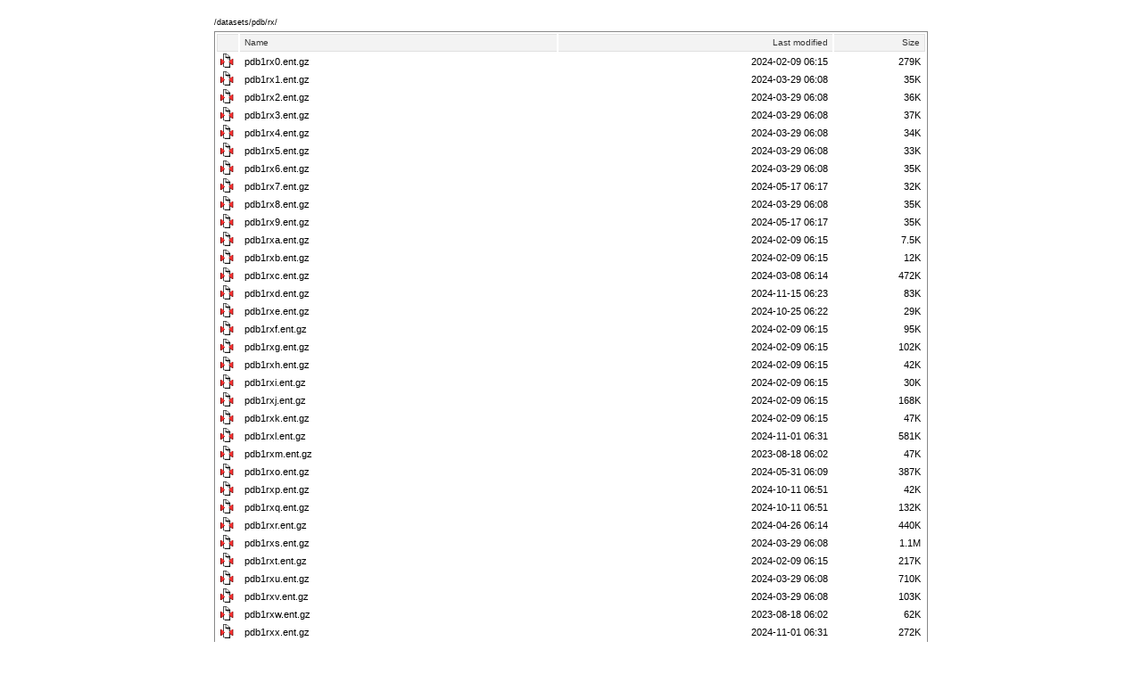

--- FILE ---
content_type: text/html;charset=ISO-8859-1
request_url: https://downloads.iedb.org/datasets/pdb/rx/?C=N;O=A
body_size: 58494
content:
<!DOCTYPE html PUBLIC "-//W3C//DTD XHTML 1.0 Strict//EN"
    "http://www.w3.org/TR/xhtml1/DTD/xhtml1-strict.dtd">

<html xmlns="http://www.w3.org/1999/xhtml">
<head>
    <title></title>

    <style type="text/css">
    <!--
        /*
  Indices styles: javascript version
    This does its magic based on a bunch of Javascript that cruises
    the DOM of Apache's HTML output and injects useful class names
    throughout.

  Indices: http://antisleep.com/software/indices
*/

/*==========================================================================*/

body {
    font-family: verdana, helvetica, arial, sans-serif;
    margin: 10px 10px 10px 10px;
    font-size: 11px;
}

a {
    text-decoration:none;
    color: black;
}

a:hover {
    background: #dddddd;
}

img {
    border: 0;
}

/* HEADER STYLING ==========================================================*/

.header {
    width: 800px;
    margin-top: 20px;
    margin-left: auto;
    margin-right: auto;
}

/* gets rid of visual glitch from hover color */
.header img {
    vertical-align: bottom;
}

header a {
    font-weight: bold;
}

.readme {
    margin-top: 10px;
    margin-bottom: 10px;
}

.path {
    text-align: left;
    font-size: 9px;
    margin-top: 10px;
    margin-bottom: 5px;
}

.foot1 {
    border-top: thin solid #ff0000;
    text-align: right;
    font-size: 11px;
    font-style: italic;
    width: 800px;
    margin-top: 10px;
    margin-left: auto;
    margin-right: auto;
}

.foot1 a {
    text-decoration: none;
}

/* TABLE STYLING ============================================================*/

table {
    background-color: white;
    border: solid 1px #888888;

    padding: 0px;

    width: 800px;
    margin-left: auto;
    margin-right: auto;
}

tr,td,th {
    padding: 0;
    border: 0;
}

td a, th a {
    display: block;
    height: 100%;
    margin: 0;
    padding: 0;
}


/* rollover effect for table rows, header cells */
tr:hover, th:hover {
    background: #dddddd;
}

th {
    background: #f3f3f3;
    border-top: 1px solid #e0e0e0;
    border-bottom: 1px solid #e0e0e0;
    text-align: left;
}

th a {
    font: 10px Verdana, Arial, Helvetica, sans-serif;
    color: #333333;
}


/* Don't show the 'Parent Directory' row */
.row_parentdir {
    display: none;
}

/* directories appear in bold */
.dirlink {
    font-weight: bold;
}

/* ICON header cell */
.row_header .col_icon {
    border-left: 1px solid #e0e0e0;
    padding: 0px 0px 0px 1px;
}

/* all cells in ICON column */
.row_normal .col_icon {
    text-align: center;
    width: 24px;
}

/* all cells in NAME column */
.col_name {
    text-align: left;
    padding-left: 5px;
    width: 350px;
}

/* all cells in LAST MODIFIED column */
.col_date {
    text-align: right;
    padding-right: 5px;
}

/* SIZE header cell */
.row_header .col_size {
    border-right: 1px solid #e0e0e0;
    padding-right: 5px;
}

/* all cells in SIZE column */
.col_size {
    text-align: right;
    padding-right: 5px;
}

/* all DESCRIPTION cells (hide this column) */
.col_desc {
    display: none;
}

    -->
    </style>

    <script type="text/javascript">
    <!--
        // This script cruises the DOM of Apache's XHTML / HTMLTable
// directory output, and injects useful class names throughout.
//
// It's part of Indices: http://antisleep.com/software/indices

function init() {
    var tablerows = document.getElementsByTagName("tr");

    for (var i=0; i < tablerows.length; i++) {
        var currow = tablerows[i];

        if (i == 0) {
            currow.className += " row_header";
        } else if (i == 1) {
            currow.className += " row_parentdir";
        } else {
            currow.className += " row_normal";
        }

        var rowcells = currow.getElementsByTagName((i == 0 ? "th" : "td"));
        rowcells[0].className += " col_icon";
        rowcells[1].className += " col_name";
        rowcells[2].className += " col_date";
        rowcells[3].className += " col_size";
        // apache output is sort of broken-tabley for the description column
        if (rowcells[4]) rowcells[4].className += " col_desc";

        var namecell = rowcells[1];
        var anchors = namecell.getElementsByTagName("a");
        if (anchors.length == 1) {
            var curanchor = anchors[0];

            var anchorcontent = curanchor.innerHTML;
            if (curanchor.parentNode.tagName == "TD") {
                if (anchorcontent.match(/\/$/)) {
                    // add a class for directories, and strip the trailing slash.
                    curanchor.className = "dirlink";
                    anchorcontent = anchorcontent.replace(/\/$/, "");
                } else {
                    curanchor.className = "filelink";
                }
            }
        }

        for (j=0; j < rowcells.length; j++) {
            var curcell = rowcells[j];

            // the "parent directory" row
            if (i == 0) {
                curcell.className += " cell_header";
            } else if (i == 1) {
                curcell.className += " cell_parentdir";
            }
        }
    }

    // Content is hidden by a piece of script in the div tag, to prevent browsers (IE)
    // that show the original content before this JS executes.  So, show it now.
    var container = document.getElementById("pagecontainer");
    container.style.display = 'block';
}

//========================================================================

// Add init() as onload handler.
if (window['addEventListener']) {
    window.addEventListener("load", init, false);
} else if (window['attachEvent']) {
    window.attachEvent("onload", init);
}
    -->
    </script>
</head>

<body>
    <div id="pagecontainer">
        <script>
        <!--
                -->
        </script>

        <div class='header'>
                        <a href="../"><div class='path'>/datasets/pdb/rx/</div></a>                    </div>
  <table>
   <tr><th valign="top"><img src="/.indices/icons/blank.gif" alt="[ICO]" width="16" height="16" /></th><th><a href="?C=N;O=D">Name</a></th><th><a href="?C=M;O=A">Last modified</a></th><th><a href="?C=S;O=A">Size</a></th></tr>
<tr><td valign="top"><img src="/.indices/icons/back.png" alt="[PARENTDIR]" width="16" height="16" /></td><td><a href="/datasets/pdb/">Parent Directory</a></td><td>&nbsp;</td><td align="right">  - </td></tr>
<tr><td valign="top"><img src="/icons/compressed.gif" alt="[   ]" width="16" height="16" /></td><td><a href="pdb1rx0.ent.gz">pdb1rx0.ent.gz</a></td><td align="right">2024-02-09 06:15  </td><td align="right">279K</td></tr>
<tr><td valign="top"><img src="/icons/compressed.gif" alt="[   ]" width="16" height="16" /></td><td><a href="pdb1rx1.ent.gz">pdb1rx1.ent.gz</a></td><td align="right">2024-03-29 06:08  </td><td align="right"> 35K</td></tr>
<tr><td valign="top"><img src="/icons/compressed.gif" alt="[   ]" width="16" height="16" /></td><td><a href="pdb1rx2.ent.gz">pdb1rx2.ent.gz</a></td><td align="right">2024-03-29 06:08  </td><td align="right"> 36K</td></tr>
<tr><td valign="top"><img src="/icons/compressed.gif" alt="[   ]" width="16" height="16" /></td><td><a href="pdb1rx3.ent.gz">pdb1rx3.ent.gz</a></td><td align="right">2024-03-29 06:08  </td><td align="right"> 37K</td></tr>
<tr><td valign="top"><img src="/icons/compressed.gif" alt="[   ]" width="16" height="16" /></td><td><a href="pdb1rx4.ent.gz">pdb1rx4.ent.gz</a></td><td align="right">2024-03-29 06:08  </td><td align="right"> 34K</td></tr>
<tr><td valign="top"><img src="/icons/compressed.gif" alt="[   ]" width="16" height="16" /></td><td><a href="pdb1rx5.ent.gz">pdb1rx5.ent.gz</a></td><td align="right">2024-03-29 06:08  </td><td align="right"> 33K</td></tr>
<tr><td valign="top"><img src="/icons/compressed.gif" alt="[   ]" width="16" height="16" /></td><td><a href="pdb1rx6.ent.gz">pdb1rx6.ent.gz</a></td><td align="right">2024-03-29 06:08  </td><td align="right"> 35K</td></tr>
<tr><td valign="top"><img src="/icons/compressed.gif" alt="[   ]" width="16" height="16" /></td><td><a href="pdb1rx7.ent.gz">pdb1rx7.ent.gz</a></td><td align="right">2024-05-17 06:17  </td><td align="right"> 32K</td></tr>
<tr><td valign="top"><img src="/icons/compressed.gif" alt="[   ]" width="16" height="16" /></td><td><a href="pdb1rx8.ent.gz">pdb1rx8.ent.gz</a></td><td align="right">2024-03-29 06:08  </td><td align="right"> 35K</td></tr>
<tr><td valign="top"><img src="/icons/compressed.gif" alt="[   ]" width="16" height="16" /></td><td><a href="pdb1rx9.ent.gz">pdb1rx9.ent.gz</a></td><td align="right">2024-05-17 06:17  </td><td align="right"> 35K</td></tr>
<tr><td valign="top"><img src="/icons/compressed.gif" alt="[   ]" width="16" height="16" /></td><td><a href="pdb1rxa.ent.gz">pdb1rxa.ent.gz</a></td><td align="right">2024-02-09 06:15  </td><td align="right">7.5K</td></tr>
<tr><td valign="top"><img src="/icons/compressed.gif" alt="[   ]" width="16" height="16" /></td><td><a href="pdb1rxb.ent.gz">pdb1rxb.ent.gz</a></td><td align="right">2024-02-09 06:15  </td><td align="right"> 12K</td></tr>
<tr><td valign="top"><img src="/icons/compressed.gif" alt="[   ]" width="16" height="16" /></td><td><a href="pdb1rxc.ent.gz">pdb1rxc.ent.gz</a></td><td align="right">2024-03-08 06:14  </td><td align="right">472K</td></tr>
<tr><td valign="top"><img src="/icons/compressed.gif" alt="[   ]" width="16" height="16" /></td><td><a href="pdb1rxd.ent.gz">pdb1rxd.ent.gz</a></td><td align="right">2024-11-15 06:23  </td><td align="right"> 83K</td></tr>
<tr><td valign="top"><img src="/icons/compressed.gif" alt="[   ]" width="16" height="16" /></td><td><a href="pdb1rxe.ent.gz">pdb1rxe.ent.gz</a></td><td align="right">2024-10-25 06:22  </td><td align="right"> 29K</td></tr>
<tr><td valign="top"><img src="/icons/compressed.gif" alt="[   ]" width="16" height="16" /></td><td><a href="pdb1rxf.ent.gz">pdb1rxf.ent.gz</a></td><td align="right">2024-02-09 06:15  </td><td align="right"> 95K</td></tr>
<tr><td valign="top"><img src="/icons/compressed.gif" alt="[   ]" width="16" height="16" /></td><td><a href="pdb1rxg.ent.gz">pdb1rxg.ent.gz</a></td><td align="right">2024-02-09 06:15  </td><td align="right">102K</td></tr>
<tr><td valign="top"><img src="/icons/compressed.gif" alt="[   ]" width="16" height="16" /></td><td><a href="pdb1rxh.ent.gz">pdb1rxh.ent.gz</a></td><td align="right">2024-02-09 06:15  </td><td align="right"> 42K</td></tr>
<tr><td valign="top"><img src="/icons/compressed.gif" alt="[   ]" width="16" height="16" /></td><td><a href="pdb1rxi.ent.gz">pdb1rxi.ent.gz</a></td><td align="right">2024-02-09 06:15  </td><td align="right"> 30K</td></tr>
<tr><td valign="top"><img src="/icons/compressed.gif" alt="[   ]" width="16" height="16" /></td><td><a href="pdb1rxj.ent.gz">pdb1rxj.ent.gz</a></td><td align="right">2024-02-09 06:15  </td><td align="right">168K</td></tr>
<tr><td valign="top"><img src="/icons/compressed.gif" alt="[   ]" width="16" height="16" /></td><td><a href="pdb1rxk.ent.gz">pdb1rxk.ent.gz</a></td><td align="right">2024-02-09 06:15  </td><td align="right"> 47K</td></tr>
<tr><td valign="top"><img src="/icons/compressed.gif" alt="[   ]" width="16" height="16" /></td><td><a href="pdb1rxl.ent.gz">pdb1rxl.ent.gz</a></td><td align="right">2024-11-01 06:31  </td><td align="right">581K</td></tr>
<tr><td valign="top"><img src="/icons/compressed.gif" alt="[   ]" width="16" height="16" /></td><td><a href="pdb1rxm.ent.gz">pdb1rxm.ent.gz</a></td><td align="right">2023-08-18 06:02  </td><td align="right"> 47K</td></tr>
<tr><td valign="top"><img src="/icons/compressed.gif" alt="[   ]" width="16" height="16" /></td><td><a href="pdb1rxo.ent.gz">pdb1rxo.ent.gz</a></td><td align="right">2024-05-31 06:09  </td><td align="right">387K</td></tr>
<tr><td valign="top"><img src="/icons/compressed.gif" alt="[   ]" width="16" height="16" /></td><td><a href="pdb1rxp.ent.gz">pdb1rxp.ent.gz</a></td><td align="right">2024-10-11 06:51  </td><td align="right"> 42K</td></tr>
<tr><td valign="top"><img src="/icons/compressed.gif" alt="[   ]" width="16" height="16" /></td><td><a href="pdb1rxq.ent.gz">pdb1rxq.ent.gz</a></td><td align="right">2024-10-11 06:51  </td><td align="right">132K</td></tr>
<tr><td valign="top"><img src="/icons/compressed.gif" alt="[   ]" width="16" height="16" /></td><td><a href="pdb1rxr.ent.gz">pdb1rxr.ent.gz</a></td><td align="right">2024-04-26 06:14  </td><td align="right">440K</td></tr>
<tr><td valign="top"><img src="/icons/compressed.gif" alt="[   ]" width="16" height="16" /></td><td><a href="pdb1rxs.ent.gz">pdb1rxs.ent.gz</a></td><td align="right">2024-03-29 06:08  </td><td align="right">1.1M</td></tr>
<tr><td valign="top"><img src="/icons/compressed.gif" alt="[   ]" width="16" height="16" /></td><td><a href="pdb1rxt.ent.gz">pdb1rxt.ent.gz</a></td><td align="right">2024-02-09 06:15  </td><td align="right">217K</td></tr>
<tr><td valign="top"><img src="/icons/compressed.gif" alt="[   ]" width="16" height="16" /></td><td><a href="pdb1rxu.ent.gz">pdb1rxu.ent.gz</a></td><td align="right">2024-03-29 06:08  </td><td align="right">710K</td></tr>
<tr><td valign="top"><img src="/icons/compressed.gif" alt="[   ]" width="16" height="16" /></td><td><a href="pdb1rxv.ent.gz">pdb1rxv.ent.gz</a></td><td align="right">2024-03-29 06:08  </td><td align="right">103K</td></tr>
<tr><td valign="top"><img src="/icons/compressed.gif" alt="[   ]" width="16" height="16" /></td><td><a href="pdb1rxw.ent.gz">pdb1rxw.ent.gz</a></td><td align="right">2023-08-18 06:02  </td><td align="right"> 62K</td></tr>
<tr><td valign="top"><img src="/icons/compressed.gif" alt="[   ]" width="16" height="16" /></td><td><a href="pdb1rxx.ent.gz">pdb1rxx.ent.gz</a></td><td align="right">2024-11-01 06:31  </td><td align="right">272K</td></tr>
<tr><td valign="top"><img src="/icons/compressed.gif" alt="[   ]" width="16" height="16" /></td><td><a href="pdb1rxy.ent.gz">pdb1rxy.ent.gz</a></td><td align="right">2023-10-20 09:02  </td><td align="right">107K</td></tr>
<tr><td valign="top"><img src="/icons/compressed.gif" alt="[   ]" width="16" height="16" /></td><td><a href="pdb1rxz.ent.gz">pdb1rxz.ent.gz</a></td><td align="right">2023-08-18 06:02  </td><td align="right"> 47K</td></tr>
<tr><td valign="top"><img src="/icons/compressed.gif" alt="[   ]" width="16" height="16" /></td><td><a href="pdb3rx2.ent.gz">pdb3rx2.ent.gz</a></td><td align="right">2023-10-27 06:28  </td><td align="right"> 68K</td></tr>
<tr><td valign="top"><img src="/icons/compressed.gif" alt="[   ]" width="16" height="16" /></td><td><a href="pdb3rx3.ent.gz">pdb3rx3.ent.gz</a></td><td align="right">2023-10-27 06:28  </td><td align="right"> 66K</td></tr>
<tr><td valign="top"><img src="/icons/compressed.gif" alt="[   ]" width="16" height="16" /></td><td><a href="pdb3rx4.ent.gz">pdb3rx4.ent.gz</a></td><td align="right">2023-10-27 06:28  </td><td align="right"> 64K</td></tr>
<tr><td valign="top"><img src="/icons/compressed.gif" alt="[   ]" width="16" height="16" /></td><td><a href="pdb3rx5.ent.gz">pdb3rx5.ent.gz</a></td><td align="right">2023-09-08 06:12  </td><td align="right"> 92K</td></tr>
<tr><td valign="top"><img src="/icons/compressed.gif" alt="[   ]" width="16" height="16" /></td><td><a href="pdb3rx6.ent.gz">pdb3rx6.ent.gz</a></td><td align="right">2024-03-15 06:26  </td><td align="right"> 73K</td></tr>
<tr><td valign="top"><img src="/icons/compressed.gif" alt="[   ]" width="16" height="16" /></td><td><a href="pdb3rx7.ent.gz">pdb3rx7.ent.gz</a></td><td align="right">2023-09-08 06:12  </td><td align="right"> 92K</td></tr>
<tr><td valign="top"><img src="/icons/compressed.gif" alt="[   ]" width="16" height="16" /></td><td><a href="pdb3rx8.ent.gz">pdb3rx8.ent.gz</a></td><td align="right">2023-09-08 06:12  </td><td align="right"> 90K</td></tr>
<tr><td valign="top"><img src="/icons/compressed.gif" alt="[   ]" width="16" height="16" /></td><td><a href="pdb3rx9.ent.gz">pdb3rx9.ent.gz</a></td><td align="right">2024-03-29 06:08  </td><td align="right"> 61K</td></tr>
<tr><td valign="top"><img src="/icons/compressed.gif" alt="[   ]" width="16" height="16" /></td><td><a href="pdb3rxa.ent.gz">pdb3rxa.ent.gz</a></td><td align="right">2024-10-25 06:19  </td><td align="right"> 44K</td></tr>
<tr><td valign="top"><img src="/icons/compressed.gif" alt="[   ]" width="16" height="16" /></td><td><a href="pdb3rxb.ent.gz">pdb3rxb.ent.gz</a></td><td align="right">2024-10-25 06:19  </td><td align="right"> 46K</td></tr>
<tr><td valign="top"><img src="/icons/compressed.gif" alt="[   ]" width="16" height="16" /></td><td><a href="pdb3rxc.ent.gz">pdb3rxc.ent.gz</a></td><td align="right">2024-11-15 06:19  </td><td align="right"> 45K</td></tr>
<tr><td valign="top"><img src="/icons/compressed.gif" alt="[   ]" width="16" height="16" /></td><td><a href="pdb3rxd.ent.gz">pdb3rxd.ent.gz</a></td><td align="right">2024-10-11 06:53  </td><td align="right"> 44K</td></tr>
<tr><td valign="top"><img src="/icons/compressed.gif" alt="[   ]" width="16" height="16" /></td><td><a href="pdb3rxe.ent.gz">pdb3rxe.ent.gz</a></td><td align="right">2024-10-25 06:19  </td><td align="right"> 44K</td></tr>
<tr><td valign="top"><img src="/icons/compressed.gif" alt="[   ]" width="16" height="16" /></td><td><a href="pdb3rxf.ent.gz">pdb3rxf.ent.gz</a></td><td align="right">2024-10-25 06:19  </td><td align="right"> 45K</td></tr>
<tr><td valign="top"><img src="/icons/compressed.gif" alt="[   ]" width="16" height="16" /></td><td><a href="pdb3rxg.ent.gz">pdb3rxg.ent.gz</a></td><td align="right">2024-10-25 06:19  </td><td align="right"> 45K</td></tr>
<tr><td valign="top"><img src="/icons/compressed.gif" alt="[   ]" width="16" height="16" /></td><td><a href="pdb3rxh.ent.gz">pdb3rxh.ent.gz</a></td><td align="right">2024-10-25 06:19  </td><td align="right"> 44K</td></tr>
<tr><td valign="top"><img src="/icons/compressed.gif" alt="[   ]" width="16" height="16" /></td><td><a href="pdb3rxi.ent.gz">pdb3rxi.ent.gz</a></td><td align="right">2024-11-15 06:19  </td><td align="right"> 45K</td></tr>
<tr><td valign="top"><img src="/icons/compressed.gif" alt="[   ]" width="16" height="16" /></td><td><a href="pdb3rxj.ent.gz">pdb3rxj.ent.gz</a></td><td align="right">2024-11-08 08:02  </td><td align="right"> 45K</td></tr>
<tr><td valign="top"><img src="/icons/compressed.gif" alt="[   ]" width="16" height="16" /></td><td><a href="pdb3rxk.ent.gz">pdb3rxk.ent.gz</a></td><td align="right">2024-11-15 06:19  </td><td align="right"> 45K</td></tr>
<tr><td valign="top"><img src="/icons/compressed.gif" alt="[   ]" width="16" height="16" /></td><td><a href="pdb3rxl.ent.gz">pdb3rxl.ent.gz</a></td><td align="right">2024-11-15 06:19  </td><td align="right"> 44K</td></tr>
<tr><td valign="top"><img src="/icons/compressed.gif" alt="[   ]" width="16" height="16" /></td><td><a href="pdb3rxm.ent.gz">pdb3rxm.ent.gz</a></td><td align="right">2024-10-25 06:19  </td><td align="right"> 45K</td></tr>
<tr><td valign="top"><img src="/icons/compressed.gif" alt="[   ]" width="16" height="16" /></td><td><a href="pdb3rxo.ent.gz">pdb3rxo.ent.gz</a></td><td align="right">2024-10-25 06:19  </td><td align="right"> 44K</td></tr>
<tr><td valign="top"><img src="/icons/compressed.gif" alt="[   ]" width="16" height="16" /></td><td><a href="pdb3rxp.ent.gz">pdb3rxp.ent.gz</a></td><td align="right">2024-11-15 06:19  </td><td align="right"> 44K</td></tr>
<tr><td valign="top"><img src="/icons/compressed.gif" alt="[   ]" width="16" height="16" /></td><td><a href="pdb3rxq.ent.gz">pdb3rxq.ent.gz</a></td><td align="right">2024-10-25 06:19  </td><td align="right"> 45K</td></tr>
<tr><td valign="top"><img src="/icons/compressed.gif" alt="[   ]" width="16" height="16" /></td><td><a href="pdb3rxr.ent.gz">pdb3rxr.ent.gz</a></td><td align="right">2024-10-25 06:19  </td><td align="right"> 44K</td></tr>
<tr><td valign="top"><img src="/icons/compressed.gif" alt="[   ]" width="16" height="16" /></td><td><a href="pdb3rxs.ent.gz">pdb3rxs.ent.gz</a></td><td align="right">2024-11-08 08:02  </td><td align="right"> 44K</td></tr>
<tr><td valign="top"><img src="/icons/compressed.gif" alt="[   ]" width="16" height="16" /></td><td><a href="pdb3rxt.ent.gz">pdb3rxt.ent.gz</a></td><td align="right">2024-11-15 06:19  </td><td align="right"> 44K</td></tr>
<tr><td valign="top"><img src="/icons/compressed.gif" alt="[   ]" width="16" height="16" /></td><td><a href="pdb3rxu.ent.gz">pdb3rxu.ent.gz</a></td><td align="right">2024-10-11 06:53  </td><td align="right"> 44K</td></tr>
<tr><td valign="top"><img src="/icons/compressed.gif" alt="[   ]" width="16" height="16" /></td><td><a href="pdb3rxv.ent.gz">pdb3rxv.ent.gz</a></td><td align="right">2024-10-11 06:53  </td><td align="right"> 45K</td></tr>
<tr><td valign="top"><img src="/icons/compressed.gif" alt="[   ]" width="16" height="16" /></td><td><a href="pdb3rxw.ent.gz">pdb3rxw.ent.gz</a></td><td align="right">2024-10-04 06:05  </td><td align="right"> 52K</td></tr>
<tr><td valign="top"><img src="/icons/compressed.gif" alt="[   ]" width="16" height="16" /></td><td><a href="pdb3rxx.ent.gz">pdb3rxx.ent.gz</a></td><td align="right">2024-11-22 07:09  </td><td align="right"> 50K</td></tr>
<tr><td valign="top"><img src="/icons/compressed.gif" alt="[   ]" width="16" height="16" /></td><td><a href="pdb3rxy.ent.gz">pdb3rxy.ent.gz</a></td><td align="right">2024-10-11 06:53  </td><td align="right">530K</td></tr>
<tr><td valign="top"><img src="/icons/compressed.gif" alt="[   ]" width="16" height="16" /></td><td><a href="pdb3rxz.ent.gz">pdb3rxz.ent.gz</a></td><td align="right">2024-11-01 06:35  </td><td align="right">382K</td></tr>
<tr><td valign="top"><img src="/icons/compressed.gif" alt="[   ]" width="16" height="16" /></td><td><a href="pdb4rx0.ent.gz">pdb4rx0.ent.gz</a></td><td align="right">2023-09-15 06:26  </td><td align="right">186K</td></tr>
<tr><td valign="top"><img src="/icons/compressed.gif" alt="[   ]" width="16" height="16" /></td><td><a href="pdb4rx1.ent.gz">pdb4rx1.ent.gz</a></td><td align="right">2024-02-23 06:19  </td><td align="right">138K</td></tr>
<tr><td valign="top"><img src="/icons/compressed.gif" alt="[   ]" width="16" height="16" /></td><td><a href="pdb4rx2.ent.gz">pdb4rx2.ent.gz</a></td><td align="right">2024-11-15 06:13  </td><td align="right">329K</td></tr>
<tr><td valign="top"><img src="/icons/compressed.gif" alt="[   ]" width="16" height="16" /></td><td><a href="pdb4rx3.ent.gz">pdb4rx3.ent.gz</a></td><td align="right">2024-10-11 06:45  </td><td align="right"> 54K</td></tr>
<tr><td valign="top"><img src="/icons/compressed.gif" alt="[   ]" width="16" height="16" /></td><td><a href="pdb4rx4.ent.gz">pdb4rx4.ent.gz</a></td><td align="right">2024-11-01 06:27  </td><td align="right">749K</td></tr>
<tr><td valign="top"><img src="/icons/compressed.gif" alt="[   ]" width="16" height="16" /></td><td><a href="pdb4rx5.ent.gz">pdb4rx5.ent.gz</a></td><td align="right">2023-09-15 06:26  </td><td align="right"> 58K</td></tr>
<tr><td valign="top"><img src="/icons/compressed.gif" alt="[   ]" width="16" height="16" /></td><td><a href="pdb4rx6.ent.gz">pdb4rx6.ent.gz</a></td><td align="right">2023-09-15 06:26  </td><td align="right">108K</td></tr>
<tr><td valign="top"><img src="/icons/compressed.gif" alt="[   ]" width="16" height="16" /></td><td><a href="pdb4rx7.ent.gz">pdb4rx7.ent.gz</a></td><td align="right">2024-02-23 06:19  </td><td align="right"> 97K</td></tr>
<tr><td valign="top"><img src="/icons/compressed.gif" alt="[   ]" width="16" height="16" /></td><td><a href="pdb4rx8.ent.gz">pdb4rx8.ent.gz</a></td><td align="right">2024-02-23 06:19  </td><td align="right"> 97K</td></tr>
<tr><td valign="top"><img src="/icons/compressed.gif" alt="[   ]" width="16" height="16" /></td><td><a href="pdb4rx9.ent.gz">pdb4rx9.ent.gz</a></td><td align="right">2024-02-23 06:19  </td><td align="right"> 98K</td></tr>
<tr><td valign="top"><img src="/icons/compressed.gif" alt="[   ]" width="16" height="16" /></td><td><a href="pdb4rxa.ent.gz">pdb4rxa.ent.gz</a></td><td align="right">2024-02-23 06:20  </td><td align="right"> 65K</td></tr>
<tr><td valign="top"><img src="/icons/compressed.gif" alt="[   ]" width="16" height="16" /></td><td><a href="pdb4rxc.ent.gz">pdb4rxc.ent.gz</a></td><td align="right">2024-02-23 06:19  </td><td align="right">123K</td></tr>
<tr><td valign="top"><img src="/icons/compressed.gif" alt="[   ]" width="16" height="16" /></td><td><a href="pdb4rxd.ent.gz">pdb4rxd.ent.gz</a></td><td align="right">2023-09-15 06:26  </td><td align="right">187K</td></tr>
<tr><td valign="top"><img src="/icons/compressed.gif" alt="[   ]" width="16" height="16" /></td><td><a href="pdb4rxe.ent.gz">pdb4rxe.ent.gz</a></td><td align="right">2023-09-15 06:26  </td><td align="right">125K</td></tr>
<tr><td valign="top"><img src="/icons/compressed.gif" alt="[   ]" width="16" height="16" /></td><td><a href="pdb4rxf.ent.gz">pdb4rxf.ent.gz</a></td><td align="right">2023-09-15 06:26  </td><td align="right">326K</td></tr>
<tr><td valign="top"><img src="/icons/compressed.gif" alt="[   ]" width="16" height="16" /></td><td><a href="pdb4rxg.ent.gz">pdb4rxg.ent.gz</a></td><td align="right">2024-11-22 07:09  </td><td align="right">341K</td></tr>
<tr><td valign="top"><img src="/icons/compressed.gif" alt="[   ]" width="16" height="16" /></td><td><a href="pdb4rxh.ent.gz">pdb4rxh.ent.gz</a></td><td align="right">2023-09-15 06:26  </td><td align="right"> 78K</td></tr>
<tr><td valign="top"><img src="/icons/compressed.gif" alt="[   ]" width="16" height="16" /></td><td><a href="pdb4rxi.ent.gz">pdb4rxi.ent.gz</a></td><td align="right">2024-11-01 06:27  </td><td align="right"> 91K</td></tr>
<tr><td valign="top"><img src="/icons/compressed.gif" alt="[   ]" width="16" height="16" /></td><td><a href="pdb4rxj.ent.gz">pdb4rxj.ent.gz</a></td><td align="right">2023-09-15 06:26  </td><td align="right"> 42K</td></tr>
<tr><td valign="top"><img src="/icons/compressed.gif" alt="[   ]" width="16" height="16" /></td><td><a href="pdb4rxl.ent.gz">pdb4rxl.ent.gz</a></td><td align="right">2024-02-23 06:19  </td><td align="right"> 79K</td></tr>
<tr><td valign="top"><img src="/icons/compressed.gif" alt="[   ]" width="16" height="16" /></td><td><a href="pdb4rxm.ent.gz">pdb4rxm.ent.gz</a></td><td align="right">2024-02-23 06:20  </td><td align="right">194K</td></tr>
<tr><td valign="top"><img src="/icons/compressed.gif" alt="[   ]" width="16" height="16" /></td><td><a href="pdb4rxn.ent.gz">pdb4rxn.ent.gz</a></td><td align="right">2024-02-23 06:20  </td><td align="right"> 26K</td></tr>
<tr><td valign="top"><img src="/icons/compressed.gif" alt="[   ]" width="16" height="16" /></td><td><a href="pdb4rxo.ent.gz">pdb4rxo.ent.gz</a></td><td align="right">2024-11-01 06:27  </td><td align="right">307K</td></tr>
<tr><td valign="top"><img src="/icons/compressed.gif" alt="[   ]" width="16" height="16" /></td><td><a href="pdb4rxp.ent.gz">pdb4rxp.ent.gz</a></td><td align="right">2023-09-15 06:26  </td><td align="right">177K</td></tr>
<tr><td valign="top"><img src="/icons/compressed.gif" alt="[   ]" width="16" height="16" /></td><td><a href="pdb4rxq.ent.gz">pdb4rxq.ent.gz</a></td><td align="right">2023-09-15 06:27  </td><td align="right">178K</td></tr>
<tr><td valign="top"><img src="/icons/compressed.gif" alt="[   ]" width="16" height="16" /></td><td><a href="pdb4rxr.ent.gz">pdb4rxr.ent.gz</a></td><td align="right">2023-09-15 06:27  </td><td align="right">176K</td></tr>
<tr><td valign="top"><img src="/icons/compressed.gif" alt="[   ]" width="16" height="16" /></td><td><a href="pdb4rxs.ent.gz">pdb4rxs.ent.gz</a></td><td align="right">2023-09-15 06:26  </td><td align="right">176K</td></tr>
<tr><td valign="top"><img src="/icons/compressed.gif" alt="[   ]" width="16" height="16" /></td><td><a href="pdb4rxt.ent.gz">pdb4rxt.ent.gz</a></td><td align="right">2024-02-23 06:20  </td><td align="right">106K</td></tr>
<tr><td valign="top"><img src="/icons/compressed.gif" alt="[   ]" width="16" height="16" /></td><td><a href="pdb4rxu.ent.gz">pdb4rxu.ent.gz</a></td><td align="right">2024-02-23 06:20  </td><td align="right">128K</td></tr>
<tr><td valign="top"><img src="/icons/compressed.gif" alt="[   ]" width="16" height="16" /></td><td><a href="pdb4rxv.ent.gz">pdb4rxv.ent.gz</a></td><td align="right">2024-02-23 06:20  </td><td align="right">124K</td></tr>
<tr><td valign="top"><img src="/icons/compressed.gif" alt="[   ]" width="16" height="16" /></td><td><a href="pdb4rxw.ent.gz">pdb4rxw.ent.gz</a></td><td align="right">2024-11-22 07:09  </td><td align="right"> 26K</td></tr>
<tr><td valign="top"><img src="/icons/compressed.gif" alt="[   ]" width="16" height="16" /></td><td><a href="pdb4rxx.ent.gz">pdb4rxx.ent.gz</a></td><td align="right">2024-10-11 06:45  </td><td align="right"> 79K</td></tr>
<tr><td valign="top"><img src="/icons/compressed.gif" alt="[   ]" width="16" height="16" /></td><td><a href="pdb4rxy.ent.gz">pdb4rxy.ent.gz</a></td><td align="right">2024-02-23 06:20  </td><td align="right"> 77K</td></tr>
<tr><td valign="top"><img src="/icons/compressed.gif" alt="[   ]" width="16" height="16" /></td><td><a href="pdb4rxz.ent.gz">pdb4rxz.ent.gz</a></td><td align="right">2024-10-11 06:45  </td><td align="right"> 38K</td></tr>
<tr><td valign="top"><img src="/icons/compressed.gif" alt="[   ]" width="16" height="16" /></td><td><a href="pdb5rx0.ent.gz">pdb5rx0.ent.gz</a></td><td align="right">2024-02-09 06:14  </td><td align="right"> 98K</td></tr>
<tr><td valign="top"><img src="/icons/compressed.gif" alt="[   ]" width="16" height="16" /></td><td><a href="pdb5rx1.ent.gz">pdb5rx1.ent.gz</a></td><td align="right">2024-02-09 06:14  </td><td align="right"> 97K</td></tr>
<tr><td valign="top"><img src="/icons/compressed.gif" alt="[   ]" width="16" height="16" /></td><td><a href="pdb5rx2.ent.gz">pdb5rx2.ent.gz</a></td><td align="right">2024-02-09 06:14  </td><td align="right"> 97K</td></tr>
<tr><td valign="top"><img src="/icons/compressed.gif" alt="[   ]" width="16" height="16" /></td><td><a href="pdb5rx3.ent.gz">pdb5rx3.ent.gz</a></td><td align="right">2024-02-09 06:14  </td><td align="right"> 97K</td></tr>
<tr><td valign="top"><img src="/icons/compressed.gif" alt="[   ]" width="16" height="16" /></td><td><a href="pdb5rx4.ent.gz">pdb5rx4.ent.gz</a></td><td align="right">2024-02-09 06:14  </td><td align="right"> 97K</td></tr>
<tr><td valign="top"><img src="/icons/compressed.gif" alt="[   ]" width="16" height="16" /></td><td><a href="pdb5rx5.ent.gz">pdb5rx5.ent.gz</a></td><td align="right">2024-02-09 06:14  </td><td align="right"> 97K</td></tr>
<tr><td valign="top"><img src="/icons/compressed.gif" alt="[   ]" width="16" height="16" /></td><td><a href="pdb5rx6.ent.gz">pdb5rx6.ent.gz</a></td><td align="right">2024-02-09 06:14  </td><td align="right"> 97K</td></tr>
<tr><td valign="top"><img src="/icons/compressed.gif" alt="[   ]" width="16" height="16" /></td><td><a href="pdb5rx7.ent.gz">pdb5rx7.ent.gz</a></td><td align="right">2024-02-09 06:14  </td><td align="right"> 97K</td></tr>
<tr><td valign="top"><img src="/icons/compressed.gif" alt="[   ]" width="16" height="16" /></td><td><a href="pdb5rx8.ent.gz">pdb5rx8.ent.gz</a></td><td align="right">2024-02-09 06:14  </td><td align="right"> 98K</td></tr>
<tr><td valign="top"><img src="/icons/compressed.gif" alt="[   ]" width="16" height="16" /></td><td><a href="pdb5rx9.ent.gz">pdb5rx9.ent.gz</a></td><td align="right">2024-02-09 06:14  </td><td align="right"> 97K</td></tr>
<tr><td valign="top"><img src="/icons/compressed.gif" alt="[   ]" width="16" height="16" /></td><td><a href="pdb5rxa.ent.gz">pdb5rxa.ent.gz</a></td><td align="right">2024-02-09 06:14  </td><td align="right"> 98K</td></tr>
<tr><td valign="top"><img src="/icons/compressed.gif" alt="[   ]" width="16" height="16" /></td><td><a href="pdb5rxb.ent.gz">pdb5rxb.ent.gz</a></td><td align="right">2024-02-09 06:14  </td><td align="right"> 96K</td></tr>
<tr><td valign="top"><img src="/icons/compressed.gif" alt="[   ]" width="16" height="16" /></td><td><a href="pdb5rxc.ent.gz">pdb5rxc.ent.gz</a></td><td align="right">2024-02-09 06:14  </td><td align="right"> 96K</td></tr>
<tr><td valign="top"><img src="/icons/compressed.gif" alt="[   ]" width="16" height="16" /></td><td><a href="pdb5rxd.ent.gz">pdb5rxd.ent.gz</a></td><td align="right">2024-02-09 06:14  </td><td align="right"> 97K</td></tr>
<tr><td valign="top"><img src="/icons/compressed.gif" alt="[   ]" width="16" height="16" /></td><td><a href="pdb5rxe.ent.gz">pdb5rxe.ent.gz</a></td><td align="right">2024-02-09 06:14  </td><td align="right"> 97K</td></tr>
<tr><td valign="top"><img src="/icons/compressed.gif" alt="[   ]" width="16" height="16" /></td><td><a href="pdb5rxf.ent.gz">pdb5rxf.ent.gz</a></td><td align="right">2024-02-09 06:14  </td><td align="right"> 97K</td></tr>
<tr><td valign="top"><img src="/icons/compressed.gif" alt="[   ]" width="16" height="16" /></td><td><a href="pdb5rxg.ent.gz">pdb5rxg.ent.gz</a></td><td align="right">2024-02-09 06:14  </td><td align="right"> 97K</td></tr>
<tr><td valign="top"><img src="/icons/compressed.gif" alt="[   ]" width="16" height="16" /></td><td><a href="pdb5rxh.ent.gz">pdb5rxh.ent.gz</a></td><td align="right">2024-02-09 06:14  </td><td align="right"> 97K</td></tr>
<tr><td valign="top"><img src="/icons/compressed.gif" alt="[   ]" width="16" height="16" /></td><td><a href="pdb5rxi.ent.gz">pdb5rxi.ent.gz</a></td><td align="right">2024-02-09 06:14  </td><td align="right"> 97K</td></tr>
<tr><td valign="top"><img src="/icons/compressed.gif" alt="[   ]" width="16" height="16" /></td><td><a href="pdb5rxj.ent.gz">pdb5rxj.ent.gz</a></td><td align="right">2024-02-09 06:14  </td><td align="right"> 96K</td></tr>
<tr><td valign="top"><img src="/icons/compressed.gif" alt="[   ]" width="16" height="16" /></td><td><a href="pdb5rxk.ent.gz">pdb5rxk.ent.gz</a></td><td align="right">2024-02-09 06:14  </td><td align="right"> 94K</td></tr>
<tr><td valign="top"><img src="/icons/compressed.gif" alt="[   ]" width="16" height="16" /></td><td><a href="pdb5rxl.ent.gz">pdb5rxl.ent.gz</a></td><td align="right">2024-02-09 06:14  </td><td align="right"> 98K</td></tr>
<tr><td valign="top"><img src="/icons/compressed.gif" alt="[   ]" width="16" height="16" /></td><td><a href="pdb5rxm.ent.gz">pdb5rxm.ent.gz</a></td><td align="right">2024-02-09 06:14  </td><td align="right"> 97K</td></tr>
<tr><td valign="top"><img src="/icons/compressed.gif" alt="[   ]" width="16" height="16" /></td><td><a href="pdb5rxn.ent.gz">pdb5rxn.ent.gz</a></td><td align="right">2024-03-01 06:13  </td><td align="right"> 19K</td></tr>
<tr><td valign="top"><img src="/icons/compressed.gif" alt="[   ]" width="16" height="16" /></td><td><a href="pdb5rxo.ent.gz">pdb5rxo.ent.gz</a></td><td align="right">2024-02-09 06:14  </td><td align="right"> 97K</td></tr>
<tr><td valign="top"><img src="/icons/compressed.gif" alt="[   ]" width="16" height="16" /></td><td><a href="pdb5rxp.ent.gz">pdb5rxp.ent.gz</a></td><td align="right">2024-02-09 06:14  </td><td align="right"> 97K</td></tr>
<tr><td valign="top"><img src="/icons/compressed.gif" alt="[   ]" width="16" height="16" /></td><td><a href="pdb5rxq.ent.gz">pdb5rxq.ent.gz</a></td><td align="right">2024-02-09 06:14  </td><td align="right"> 97K</td></tr>
<tr><td valign="top"><img src="/icons/compressed.gif" alt="[   ]" width="16" height="16" /></td><td><a href="pdb5rxr.ent.gz">pdb5rxr.ent.gz</a></td><td align="right">2024-02-09 06:15  </td><td align="right"> 96K</td></tr>
<tr><td valign="top"><img src="/icons/compressed.gif" alt="[   ]" width="16" height="16" /></td><td><a href="pdb5rxs.ent.gz">pdb5rxs.ent.gz</a></td><td align="right">2024-02-09 06:14  </td><td align="right"> 98K</td></tr>
<tr><td valign="top"><img src="/icons/compressed.gif" alt="[   ]" width="16" height="16" /></td><td><a href="pdb5rxt.ent.gz">pdb5rxt.ent.gz</a></td><td align="right">2024-02-09 06:15  </td><td align="right"> 96K</td></tr>
<tr><td valign="top"><img src="/icons/compressed.gif" alt="[   ]" width="16" height="16" /></td><td><a href="pdb5rxu.ent.gz">pdb5rxu.ent.gz</a></td><td align="right">2024-02-09 06:14  </td><td align="right"> 98K</td></tr>
<tr><td valign="top"><img src="/icons/compressed.gif" alt="[   ]" width="16" height="16" /></td><td><a href="pdb5rxv.ent.gz">pdb5rxv.ent.gz</a></td><td align="right">2024-11-08 08:00  </td><td align="right"> 97K</td></tr>
<tr><td valign="top"><img src="/icons/compressed.gif" alt="[   ]" width="16" height="16" /></td><td><a href="pdb5rxw.ent.gz">pdb5rxw.ent.gz</a></td><td align="right">2024-02-09 06:14  </td><td align="right"> 97K</td></tr>
<tr><td valign="top"><img src="/icons/compressed.gif" alt="[   ]" width="16" height="16" /></td><td><a href="pdb5rxx.ent.gz">pdb5rxx.ent.gz</a></td><td align="right">2024-02-09 06:14  </td><td align="right"> 97K</td></tr>
<tr><td valign="top"><img src="/icons/compressed.gif" alt="[   ]" width="16" height="16" /></td><td><a href="pdb5rxy.ent.gz">pdb5rxy.ent.gz</a></td><td align="right">2024-02-09 06:14  </td><td align="right"> 97K</td></tr>
<tr><td valign="top"><img src="/icons/compressed.gif" alt="[   ]" width="16" height="16" /></td><td><a href="pdb5rxz.ent.gz">pdb5rxz.ent.gz</a></td><td align="right">2024-02-09 06:15  </td><td align="right"> 97K</td></tr>
<tr><td valign="top"><img src="/icons/compressed.gif" alt="[   ]" width="16" height="16" /></td><td><a href="pdb6rx0.ent.gz">pdb6rx0.ent.gz</a></td><td align="right">2024-01-19 06:14  </td><td align="right">334K</td></tr>
<tr><td valign="top"><img src="/icons/compressed.gif" alt="[   ]" width="16" height="16" /></td><td><a href="pdb6rx1.ent.gz">pdb6rx1.ent.gz</a></td><td align="right">2024-10-18 06:36  </td><td align="right"> 22K</td></tr>
<tr><td valign="top"><img src="/icons/compressed.gif" alt="[   ]" width="16" height="16" /></td><td><a href="pdb6rx2.ent.gz">pdb6rx2.ent.gz</a></td><td align="right">2024-11-01 06:34  </td><td align="right"> 49K</td></tr>
<tr><td valign="top"><img src="/icons/compressed.gif" alt="[   ]" width="16" height="16" /></td><td><a href="pdb6rx3.ent.gz">pdb6rx3.ent.gz</a></td><td align="right">2024-10-04 06:08  </td><td align="right"> 51K</td></tr>
<tr><td valign="top"><img src="/icons/compressed.gif" alt="[   ]" width="16" height="16" /></td><td><a href="pdb6rx4.ent.gz">pdb6rx4.ent.gz</a></td><td align="right">2024-05-17 06:18  </td><td align="right">136K</td></tr>
<tr><td valign="top"><img src="/icons/compressed.gif" alt="[   ]" width="16" height="16" /></td><td><a href="pdb6rx5.ent.gz">pdb6rx5.ent.gz</a></td><td align="right">2024-01-19 06:14  </td><td align="right">333K</td></tr>
<tr><td valign="top"><img src="/icons/compressed.gif" alt="[   ]" width="16" height="16" /></td><td><a href="pdb6rx6.ent.gz">pdb6rx6.ent.gz</a></td><td align="right">2024-01-19 06:14  </td><td align="right">338K</td></tr>
<tr><td valign="top"><img src="/icons/compressed.gif" alt="[   ]" width="16" height="16" /></td><td><a href="pdb6rx7.ent.gz">pdb6rx7.ent.gz</a></td><td align="right">2024-11-15 06:16  </td><td align="right"> 53K</td></tr>
<tr><td valign="top"><img src="/icons/compressed.gif" alt="[   ]" width="16" height="16" /></td><td><a href="pdb6rx8.ent.gz">pdb6rx8.ent.gz</a></td><td align="right">2024-01-19 06:14  </td><td align="right">234K</td></tr>
<tr><td valign="top"><img src="/icons/compressed.gif" alt="[   ]" width="16" height="16" /></td><td><a href="pdb6rx9.ent.gz">pdb6rx9.ent.gz</a></td><td align="right">2024-01-19 06:14  </td><td align="right">131K</td></tr>
<tr><td valign="top"><img src="/icons/compressed.gif" alt="[   ]" width="16" height="16" /></td><td><a href="pdb6rxa.ent.gz">pdb6rxa.ent.gz</a></td><td align="right">2024-01-19 06:14  </td><td align="right">234K</td></tr>
<tr><td valign="top"><img src="/icons/compressed.gif" alt="[   ]" width="16" height="16" /></td><td><a href="pdb6rxb.ent.gz">pdb6rxb.ent.gz</a></td><td align="right">2024-01-19 06:14  </td><td align="right">257K</td></tr>
<tr><td valign="top"><img src="/icons/compressed.gif" alt="[   ]" width="16" height="16" /></td><td><a href="pdb6rxc.ent.gz">pdb6rxc.ent.gz</a></td><td align="right">2024-01-19 06:14  </td><td align="right">180K</td></tr>
<tr><td valign="top"><img src="/icons/compressed.gif" alt="[   ]" width="16" height="16" /></td><td><a href="pdb6rxd.ent.gz">pdb6rxd.ent.gz</a></td><td align="right">2024-10-18 06:36  </td><td align="right">347K</td></tr>
<tr><td valign="top"><img src="/icons/compressed.gif" alt="[   ]" width="16" height="16" /></td><td><a href="pdb6rxe.ent.gz">pdb6rxe.ent.gz</a></td><td align="right">2025-09-26 06:06  </td><td align="right">191K</td></tr>
<tr><td valign="top"><img src="/icons/compressed.gif" alt="[   ]" width="16" height="16" /></td><td><a href="pdb6rxf.ent.gz">pdb6rxf.ent.gz</a></td><td align="right">2024-01-19 06:14  </td><td align="right">170K</td></tr>
<tr><td valign="top"><img src="/icons/compressed.gif" alt="[   ]" width="16" height="16" /></td><td><a href="pdb6rxg.ent.gz">pdb6rxg.ent.gz</a></td><td align="right">2024-01-19 06:14  </td><td align="right">475K</td></tr>
<tr><td valign="top"><img src="/icons/compressed.gif" alt="[   ]" width="16" height="16" /></td><td><a href="pdb6rxh.ent.gz">pdb6rxh.ent.gz</a></td><td align="right">2024-11-15 06:16  </td><td align="right"> 47K</td></tr>
<tr><td valign="top"><img src="/icons/compressed.gif" alt="[   ]" width="16" height="16" /></td><td><a href="pdb6rxi.ent.gz">pdb6rxi.ent.gz</a></td><td align="right">2024-10-11 06:49  </td><td align="right"> 28K</td></tr>
<tr><td valign="top"><img src="/icons/compressed.gif" alt="[   ]" width="16" height="16" /></td><td><a href="pdb6rxj.ent.gz">pdb6rxj.ent.gz</a></td><td align="right">2024-10-18 06:36  </td><td align="right">155K</td></tr>
<tr><td valign="top"><img src="/icons/compressed.gif" alt="[   ]" width="16" height="16" /></td><td><a href="pdb6rxk.ent.gz">pdb6rxk.ent.gz</a></td><td align="right">2024-01-19 06:14  </td><td align="right"> 86K</td></tr>
<tr><td valign="top"><img src="/icons/compressed.gif" alt="[   ]" width="16" height="16" /></td><td><a href="pdb6rxl.ent.gz">pdb6rxl.ent.gz</a></td><td align="right">2024-01-19 06:14  </td><td align="right"> 45K</td></tr>
<tr><td valign="top"><img src="/icons/compressed.gif" alt="[   ]" width="16" height="16" /></td><td><a href="pdb6rxm.ent.gz">pdb6rxm.ent.gz</a></td><td align="right">2024-11-15 06:16  </td><td align="right">251K</td></tr>
<tr><td valign="top"><img src="/icons/compressed.gif" alt="[   ]" width="16" height="16" /></td><td><a href="pdb6rxn.ent.gz">pdb6rxn.ent.gz</a></td><td align="right">2025-03-21 06:08  </td><td align="right"> 14K</td></tr>
<tr><td valign="top"><img src="/icons/compressed.gif" alt="[   ]" width="16" height="16" /></td><td><a href="pdb6rxo.ent.gz">pdb6rxo.ent.gz</a></td><td align="right">2024-01-19 06:14  </td><td align="right"> 86K</td></tr>
<tr><td valign="top"><img src="/icons/compressed.gif" alt="[   ]" width="16" height="16" /></td><td><a href="pdb6rxp.ent.gz">pdb6rxp.ent.gz</a></td><td align="right">2024-01-19 06:14  </td><td align="right"> 90K</td></tr>
<tr><td valign="top"><img src="/icons/compressed.gif" alt="[   ]" width="16" height="16" /></td><td><a href="pdb6rxq.ent.gz">pdb6rxq.ent.gz</a></td><td align="right">2024-10-04 06:08  </td><td align="right">177K</td></tr>
<tr><td valign="top"><img src="/icons/compressed.gif" alt="[   ]" width="16" height="16" /></td><td><a href="pdb6rxr.ent.gz">pdb6rxr.ent.gz</a></td><td align="right">2024-11-08 07:55  </td><td align="right">177K</td></tr>
<tr><td valign="top"><img src="/icons/compressed.gif" alt="[   ]" width="16" height="16" /></td><td><a href="pdb6rxs.ent.gz">pdb6rxs.ent.gz</a></td><td align="right">2024-10-11 06:50  </td><td align="right"> 79K</td></tr>
<tr><td valign="top"><img src="/icons/compressed.gif" alt="[   ]" width="16" height="16" /></td><td><a href="pdb7rx0.ent.gz">pdb7rx0.ent.gz</a></td><td align="right">2024-05-31 06:10  </td><td align="right">180K</td></tr>
<tr><td valign="top"><img src="/icons/compressed.gif" alt="[   ]" width="16" height="16" /></td><td><a href="pdb7rx1.ent.gz">pdb7rx1.ent.gz</a></td><td align="right">2024-11-08 08:00  </td><td align="right"> 64K</td></tr>
<tr><td valign="top"><img src="/icons/compressed.gif" alt="[   ]" width="16" height="16" /></td><td><a href="pdb7rx2.ent.gz">pdb7rx2.ent.gz</a></td><td align="right">2025-05-30 06:08  </td><td align="right">191K</td></tr>
<tr><td valign="top"><img src="/icons/compressed.gif" alt="[   ]" width="16" height="16" /></td><td><a href="pdb7rx3.ent.gz">pdb7rx3.ent.gz</a></td><td align="right">2025-05-30 06:08  </td><td align="right">187K</td></tr>
<tr><td valign="top"><img src="/icons/compressed.gif" alt="[   ]" width="16" height="16" /></td><td><a href="pdb7rx4.ent.gz">pdb7rx4.ent.gz</a></td><td align="right">2024-05-31 06:10  </td><td align="right"> 11K</td></tr>
<tr><td valign="top"><img src="/icons/compressed.gif" alt="[   ]" width="16" height="16" /></td><td><a href="pdb7rx5.ent.gz">pdb7rx5.ent.gz</a></td><td align="right">2025-05-09 06:07  </td><td align="right">7.3K</td></tr>
<tr><td valign="top"><img src="/icons/compressed.gif" alt="[   ]" width="16" height="16" /></td><td><a href="pdb7rx6.ent.gz">pdb7rx6.ent.gz</a></td><td align="right">2026-01-09 06:04  </td><td align="right"> 91K</td></tr>
<tr><td valign="top"><img src="/icons/compressed.gif" alt="[   ]" width="16" height="16" /></td><td><a href="pdb7rx7.ent.gz">pdb7rx7.ent.gz</a></td><td align="right">2026-01-09 06:04  </td><td align="right">186K</td></tr>
<tr><td valign="top"><img src="/icons/compressed.gif" alt="[   ]" width="16" height="16" /></td><td><a href="pdb7rx8.ent.gz">pdb7rx8.ent.gz</a></td><td align="right">2026-01-09 06:04  </td><td align="right">183K</td></tr>
<tr><td valign="top"><img src="/icons/compressed.gif" alt="[   ]" width="16" height="16" /></td><td><a href="pdb7rx9.ent.gz">pdb7rx9.ent.gz</a></td><td align="right">2023-10-13 06:22  </td><td align="right">157K</td></tr>
<tr><td valign="top"><img src="/icons/compressed.gif" alt="[   ]" width="16" height="16" /></td><td><a href="pdb7rxa.ent.gz">pdb7rxa.ent.gz</a></td><td align="right">2024-05-31 06:10  </td><td align="right">163K</td></tr>
<tr><td valign="top"><img src="/icons/compressed.gif" alt="[   ]" width="16" height="16" /></td><td><a href="pdb7rxb.ent.gz">pdb7rxb.ent.gz</a></td><td align="right">2024-05-31 06:10  </td><td align="right">158K</td></tr>
<tr><td valign="top"><img src="/icons/compressed.gif" alt="[   ]" width="16" height="16" /></td><td><a href="pdb7rxc.ent.gz">pdb7rxc.ent.gz</a></td><td align="right">2025-05-30 06:08  </td><td align="right">173K</td></tr>
<tr><td valign="top"><img src="/icons/compressed.gif" alt="[   ]" width="16" height="16" /></td><td><a href="pdb7rxd.ent.gz">pdb7rxd.ent.gz</a></td><td align="right">2025-05-30 06:08  </td><td align="right">167K</td></tr>
<tr><td valign="top"><img src="/icons/compressed.gif" alt="[   ]" width="16" height="16" /></td><td><a href="pdb7rxe.ent.gz">pdb7rxe.ent.gz</a></td><td align="right">2023-10-13 06:22  </td><td align="right">107K</td></tr>
<tr><td valign="top"><img src="/icons/compressed.gif" alt="[   ]" width="16" height="16" /></td><td><a href="pdb7rxf.ent.gz">pdb7rxf.ent.gz</a></td><td align="right">2023-11-17 06:09  </td><td align="right">196K</td></tr>
<tr><td valign="top"><img src="/icons/compressed.gif" alt="[   ]" width="16" height="16" /></td><td><a href="pdb7rxg.ent.gz">pdb7rxg.ent.gz</a></td><td align="right">2025-05-09 06:07  </td><td align="right">210K</td></tr>
<tr><td valign="top"><img src="/icons/compressed.gif" alt="[   ]" width="16" height="16" /></td><td><a href="pdb7rxh.ent.gz">pdb7rxh.ent.gz</a></td><td align="right">2024-05-31 06:10  </td><td align="right">108K</td></tr>
<tr><td valign="top"><img src="/icons/compressed.gif" alt="[   ]" width="16" height="16" /></td><td><a href="pdb7rxi.ent.gz">pdb7rxi.ent.gz</a></td><td align="right">2024-11-08 08:01  </td><td align="right">148K</td></tr>
<tr><td valign="top"><img src="/icons/compressed.gif" alt="[   ]" width="16" height="16" /></td><td><a href="pdb7rxj.ent.gz">pdb7rxj.ent.gz</a></td><td align="right">2024-10-11 06:44  </td><td align="right">282K</td></tr>
<tr><td valign="top"><img src="/icons/compressed.gif" alt="[   ]" width="16" height="16" /></td><td><a href="pdb7rxk.ent.gz">pdb7rxk.ent.gz</a></td><td align="right">2023-11-17 06:10  </td><td align="right">195K</td></tr>
<tr><td valign="top"><img src="/icons/compressed.gif" alt="[   ]" width="16" height="16" /></td><td><a href="pdb7rxl.ent.gz">pdb7rxl.ent.gz</a></td><td align="right">2024-10-11 06:44  </td><td align="right">290K</td></tr>
<tr><td valign="top"><img src="/icons/compressed.gif" alt="[   ]" width="16" height="16" /></td><td><a href="pdb7rxn.ent.gz">pdb7rxn.ent.gz</a></td><td align="right">2024-03-01 06:15  </td><td align="right"> 15K</td></tr>
<tr><td valign="top"><img src="/icons/compressed.gif" alt="[   ]" width="16" height="16" /></td><td><a href="pdb7rxo.ent.gz">pdb7rxo.ent.gz</a></td><td align="right">2023-10-20 08:55  </td><td align="right"> 49K</td></tr>
<tr><td valign="top"><img src="/icons/compressed.gif" alt="[   ]" width="16" height="16" /></td><td><a href="pdb7rxp.ent.gz">pdb7rxp.ent.gz</a></td><td align="right">2024-10-25 06:22  </td><td align="right">168K</td></tr>
<tr><td valign="top"><img src="/icons/compressed.gif" alt="[   ]" width="16" height="16" /></td><td><a href="pdb7rxq.ent.gz">pdb7rxq.ent.gz</a></td><td align="right">2023-10-13 06:22  </td><td align="right"> 99K</td></tr>
<tr><td valign="top"><img src="/icons/compressed.gif" alt="[   ]" width="16" height="16" /></td><td><a href="pdb7rxr.ent.gz">pdb7rxr.ent.gz</a></td><td align="right">2023-10-13 06:22  </td><td align="right">106K</td></tr>
<tr><td valign="top"><img src="/icons/compressed.gif" alt="[   ]" width="16" height="16" /></td><td><a href="pdb7rxs.ent.gz">pdb7rxs.ent.gz</a></td><td align="right">2023-10-13 06:22  </td><td align="right"> 52K</td></tr>
<tr><td valign="top"><img src="/icons/compressed.gif" alt="[   ]" width="16" height="16" /></td><td><a href="pdb7rxt.ent.gz">pdb7rxt.ent.gz</a></td><td align="right">2023-10-13 06:22  </td><td align="right"> 53K</td></tr>
<tr><td valign="top"><img src="/icons/compressed.gif" alt="[   ]" width="16" height="16" /></td><td><a href="pdb7rxu.ent.gz">pdb7rxu.ent.gz</a></td><td align="right">2024-05-17 06:17  </td><td align="right"> 52K</td></tr>
<tr><td valign="top"><img src="/icons/compressed.gif" alt="[   ]" width="16" height="16" /></td><td><a href="pdb7rxv.ent.gz">pdb7rxv.ent.gz</a></td><td align="right">2023-10-13 06:22  </td><td align="right">197K</td></tr>
<tr><td valign="top"><img src="/icons/compressed.gif" alt="[   ]" width="16" height="16" /></td><td><a href="pdb7rxw.ent.gz">pdb7rxw.ent.gz</a></td><td align="right">2023-10-13 06:22  </td><td align="right">198K</td></tr>
<tr><td valign="top"><img src="/icons/compressed.gif" alt="[   ]" width="16" height="16" /></td><td><a href="pdb7rxx.ent.gz">pdb7rxx.ent.gz</a></td><td align="right">2023-10-13 06:22  </td><td align="right">197K</td></tr>
<tr><td valign="top"><img src="/icons/compressed.gif" alt="[   ]" width="16" height="16" /></td><td><a href="pdb7rxz.ent.gz">pdb7rxz.ent.gz</a></td><td align="right">2023-10-20 08:55  </td><td align="right">825K</td></tr>
<tr><td valign="top"><img src="/icons/compressed.gif" alt="[   ]" width="16" height="16" /></td><td><a href="pdb8rx0.ent.gz">pdb8rx0.ent.gz</a></td><td align="right">2025-12-19 07:18  </td><td align="right">260K</td></tr>
<tr><td valign="top"><img src="/icons/compressed.gif" alt="[   ]" width="16" height="16" /></td><td><a href="pdb8rx2.ent.gz">pdb8rx2.ent.gz</a></td><td align="right">2024-12-13 06:11  </td><td align="right">118K</td></tr>
<tr><td valign="top"><img src="/icons/compressed.gif" alt="[   ]" width="16" height="16" /></td><td><a href="pdb8rx4.ent.gz">pdb8rx4.ent.gz</a></td><td align="right">2025-08-15 06:16  </td><td align="right">152K</td></tr>
<tr><td valign="top"><img src="/icons/compressed.gif" alt="[   ]" width="16" height="16" /></td><td><a href="pdb8rx5.ent.gz">pdb8rx5.ent.gz</a></td><td align="right">2025-08-15 06:16  </td><td align="right">435K</td></tr>
<tr><td valign="top"><img src="/icons/compressed.gif" alt="[   ]" width="16" height="16" /></td><td><a href="pdb8rx8.ent.gz">pdb8rx8.ent.gz</a></td><td align="right">2024-11-22 07:12  </td><td align="right"> 57K</td></tr>
<tr><td valign="top"><img src="/icons/compressed.gif" alt="[   ]" width="16" height="16" /></td><td><a href="pdb8rxa.ent.gz">pdb8rxa.ent.gz</a></td><td align="right">2025-01-24 06:10  </td><td align="right"> 39K</td></tr>
<tr><td valign="top"><img src="/icons/compressed.gif" alt="[   ]" width="16" height="16" /></td><td><a href="pdb8rxb.ent.gz">pdb8rxb.ent.gz</a></td><td align="right">2024-06-14 06:24  </td><td align="right">280K</td></tr>
<tr><td valign="top"><img src="/icons/compressed.gif" alt="[   ]" width="16" height="16" /></td><td><a href="pdb8rxd.ent.gz">pdb8rxd.ent.gz</a></td><td align="right">2024-12-06 09:04  </td><td align="right">466K</td></tr>
<tr><td valign="top"><img src="/icons/compressed.gif" alt="[   ]" width="16" height="16" /></td><td><a href="pdb8rxe.ent.gz">pdb8rxe.ent.gz</a></td><td align="right">2025-01-17 06:02  </td><td align="right">166K</td></tr>
<tr><td valign="top"><img src="/icons/compressed.gif" alt="[   ]" width="16" height="16" /></td><td><a href="pdb8rxf.ent.gz">pdb8rxf.ent.gz</a></td><td align="right">2024-10-11 06:47  </td><td align="right">115K</td></tr>
<tr><td valign="top"><img src="/icons/compressed.gif" alt="[   ]" width="16" height="16" /></td><td><a href="pdb8rxg.ent.gz">pdb8rxg.ent.gz</a></td><td align="right">2024-10-11 06:47  </td><td align="right">168K</td></tr>
<tr><td valign="top"><img src="/icons/compressed.gif" alt="[   ]" width="16" height="16" /></td><td><a href="pdb8rxi.ent.gz">pdb8rxi.ent.gz</a></td><td align="right">2025-02-14 06:16  </td><td align="right">159K</td></tr>
<tr><td valign="top"><img src="/icons/compressed.gif" alt="[   ]" width="16" height="16" /></td><td><a href="pdb8rxj.ent.gz">pdb8rxj.ent.gz</a></td><td align="right">2025-02-14 06:16  </td><td align="right">158K</td></tr>
<tr><td valign="top"><img src="/icons/compressed.gif" alt="[   ]" width="16" height="16" /></td><td><a href="pdb8rxk.ent.gz">pdb8rxk.ent.gz</a></td><td align="right">2025-07-04 06:06  </td><td align="right">221K</td></tr>
<tr><td valign="top"><img src="/icons/compressed.gif" alt="[   ]" width="16" height="16" /></td><td><a href="pdb8rxn.ent.gz">pdb8rxn.ent.gz</a></td><td align="right">2024-02-09 06:14  </td><td align="right"> 15K</td></tr>
<tr><td valign="top"><img src="/icons/compressed.gif" alt="[   ]" width="16" height="16" /></td><td><a href="pdb8rxo.ent.gz">pdb8rxo.ent.gz</a></td><td align="right">2025-01-24 06:10  </td><td align="right"> 36K</td></tr>
<tr><td valign="top"><img src="/icons/compressed.gif" alt="[   ]" width="16" height="16" /></td><td><a href="pdb8rxs.ent.gz">pdb8rxs.ent.gz</a></td><td align="right">2024-12-06 09:04  </td><td align="right">292K</td></tr>
<tr><td valign="top"><img src="/icons/compressed.gif" alt="[   ]" width="16" height="16" /></td><td><a href="pdb8rxt.ent.gz">pdb8rxt.ent.gz</a></td><td align="right">2025-07-04 06:06  </td><td align="right">400K</td></tr>
<tr><td valign="top"><img src="/icons/compressed.gif" alt="[   ]" width="16" height="16" /></td><td><a href="pdb9rxe.ent.gz">pdb9rxe.ent.gz</a></td><td align="right">2025-12-26 06:09  </td><td align="right">1.1M</td></tr>
<tr><td valign="top"><img src="/icons/compressed.gif" alt="[   ]" width="16" height="16" /></td><td><a href="pdb9rxf.ent.gz">pdb9rxf.ent.gz</a></td><td align="right">2025-10-31 06:08  </td><td align="right"> 63K</td></tr>
<tr><td valign="top"><img src="/icons/compressed.gif" alt="[   ]" width="16" height="16" /></td><td><a href="pdb9rxg.ent.gz">pdb9rxg.ent.gz</a></td><td align="right">2025-08-22 06:02  </td><td align="right">189K</td></tr>
<tr><td valign="top"><img src="/icons/compressed.gif" alt="[   ]" width="16" height="16" /></td><td><a href="pdb9rxh.ent.gz">pdb9rxh.ent.gz</a></td><td align="right">2025-11-07 06:08  </td><td align="right">159K</td></tr>
<tr><td valign="top"><img src="/icons/compressed.gif" alt="[   ]" width="16" height="16" /></td><td><a href="pdb9rxm.ent.gz">pdb9rxm.ent.gz</a></td><td align="right">2025-08-08 06:07  </td><td align="right">113K</td></tr>
<tr><td valign="top"><img src="/icons/compressed.gif" alt="[   ]" width="16" height="16" /></td><td><a href="pdb9rxn.ent.gz">pdb9rxn.ent.gz</a></td><td align="right">2026-01-09 06:05  </td><td align="right">120K</td></tr>
<tr><td valign="top"><img src="/icons/compressed.gif" alt="[   ]" width="16" height="16" /></td><td><a href="pdb9rxo.ent.gz">pdb9rxo.ent.gz</a></td><td align="right">2026-01-09 06:05  </td><td align="right">105K</td></tr>
<tr><td valign="top"><img src="/icons/compressed.gif" alt="[   ]" width="16" height="16" /></td><td><a href="pdb9rxp.ent.gz">pdb9rxp.ent.gz</a></td><td align="right">2026-01-09 06:05  </td><td align="right"> 98K</td></tr>
<tr><td valign="top"><img src="/icons/compressed.gif" alt="[   ]" width="16" height="16" /></td><td><a href="pdb9rxq.ent.gz">pdb9rxq.ent.gz</a></td><td align="right">2026-01-09 06:05  </td><td align="right"> 98K</td></tr>
<tr><td valign="top"><img src="/icons/compressed.gif" alt="[   ]" width="16" height="16" /></td><td><a href="pdb9rxr.ent.gz">pdb9rxr.ent.gz</a></td><td align="right">2026-01-09 06:05  </td><td align="right"> 62K</td></tr>
<tr><td valign="top"><img src="/icons/compressed.gif" alt="[   ]" width="16" height="16" /></td><td><a href="pdb9rxs.ent.gz">pdb9rxs.ent.gz</a></td><td align="right">2026-01-09 06:05  </td><td align="right"> 97K</td></tr>
<tr><td valign="top"><img src="/icons/compressed.gif" alt="[   ]" width="16" height="16" /></td><td><a href="pdb9rxt.ent.gz">pdb9rxt.ent.gz</a></td><td align="right">2026-01-09 06:04  </td><td align="right"> 55K</td></tr>
<tr><td valign="top"><img src="/icons/compressed.gif" alt="[   ]" width="16" height="16" /></td><td><a href="pdb9rxw.ent.gz">pdb9rxw.ent.gz</a></td><td align="right">2025-10-17 06:05  </td><td align="right"> 66K</td></tr>
<tr><td valign="top"><img src="/icons/compressed.gif" alt="[   ]" width="16" height="16" /></td><td><a href="pdb9rxx.ent.gz">pdb9rxx.ent.gz</a></td><td align="right">2025-10-17 06:05  </td><td align="right"> 63K</td></tr>
<tr><td valign="top"><img src="/icons/compressed.gif" alt="[   ]" width="16" height="16" /></td><td><a href="pdb9rxy.ent.gz">pdb9rxy.ent.gz</a></td><td align="right">2025-10-17 06:05  </td><td align="right">102K</td></tr>
</table>
    <div class="foot1">
        <a href="http://www.liai.org">&copy;La Jolla Institute</a>
    </div>
</div>
</body>
</html>
